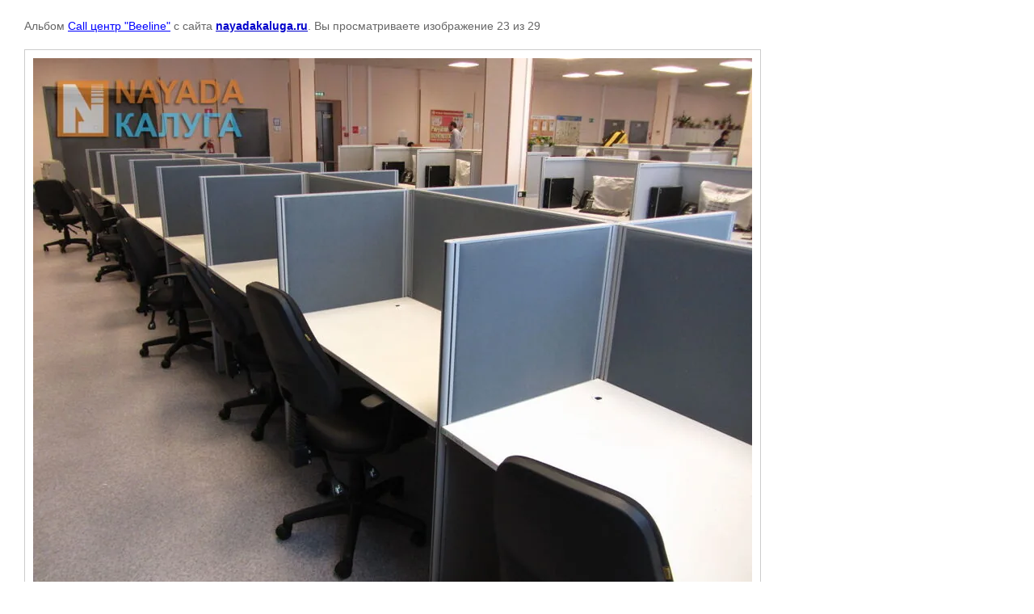

--- FILE ---
content_type: text/html; charset=utf-8
request_url: http://nayadakaluga.ru/fotogalereya-mobilnykh-peregorodok?mode=photo&photo_id=609712606
body_size: 2681
content:

			
		
		
	

	

	
	<!DOCTYPE html>
	<html>
	<head>
		<title></title>
		<meta name="description" content="">
		<meta name="keywords" content="">
		<meta name="robots" content="all"/>
		<meta name="revisit-after" content="31 days">
		<meta http-equiv="Content-Type" content="text/html; charset=UTF-8">
		<style type="text/css">
			
			body, td, div { font-size:14px; font-family:arial; background-color: white; margin: 0px 0px; } 
			p { color: #666; } 
			body { padding: 10px 30px; } 
			a { color: blue; }
			a.back { font-weight: bold; color: #0000cc; text-decoration: underline; } 
			img { border: 1px solid #c0c0c0; } 
			div { width: auto/*700px*/; display: inline-block; max-width: 100%;}
			h1 { font-size: 32px; } 
			.gallery2_album_photo_nav {margin: 10px 0;}
			.gallery2_album_photo_nav a{display: inline-block;}
			.gallery2MediumImage {padding: 10px; border: 1px solid #ccc; box-sizing: border-box; height: auto; max-width: 100%;}
			
		</style>
	 </head>
	 <body>
	 		 			<p>
			Альбом <a href="/fotogalereya-mobilnykh-peregorodok?mode=album&album_id=81805501" name="gallery">Call центр "Beeline"</a> с сайта <a class="back" href="http://nayadakaluga.ru/">nayadakaluga.ru</a>.
			Вы просматриваете изображение 23 из 29
		</p>
		<h1></h1>
				<div>
		<img alt="" src="/thumb/2/8_m0Ssscuc__2Z6aHKZorA/890r730/d/IMG__5933.jpg" class="gallery2MediumImage" />
		</div><br>
		<div class="gallery2_album_photo_nav">
				<a href="/fotogalereya-mobilnykh-peregorodok?mode=photo&photo_id=609712406">
			<img src="/thumb/2/4PpMvoBIzd6WEqbCwHTH_A/115r115/d/IMG__5931.jpg" /><br />
			Предыдущее
		</a>
				&nbsp;&nbsp;
				<a href="/fotogalereya-mobilnykh-peregorodok?mode=photo&photo_id=609712806">
			<img src="/thumb/2/vJ4PzT4v_CXF4d87MDjDKg/115r115/d/IMG__5934.jpg" /><br />
			Следующее
		</a>
				</div>
		<p>&copy; nayadakaluga.ru</p>
		<br clear="all">
		<!--LiveInternet counter--><script type="text/javascript"><!--
document.write("<a href='http://www.liveinternet.ru/click' "+
"target=_blank><img src='//counter.yadro.ru/hit?t45.6;r"+
escape(document.referrer)+((typeof(screen)=="undefined")?"":
";s"+screen.width+"*"+screen.height+"*"+(screen.colorDepth?
screen.colorDepth:screen.pixelDepth))+";u"+escape(document.URL)+
";h"+escape(document.title.substring(0,80))+";"+Math.random()+
"' alt='' title='LiveInternet' "+
"border='0' width='31' height='31'><\/a>")
//--></script><!--/LiveInternet-->

<!-- begin of Top100 code -->

<script id="top100Counter" type="text/javascript" src="http://counter.rambler.ru/top100.jcn?2541238"></script>
<noscript>
<a href="http://top100.rambler.ru/navi/2541238/">
<img src="http://counter.rambler.ru/top100.cnt?2541238" alt="Rambler's Top100" border="0" />
</a>

</noscript>
<!-- end of Top100 code -->


<!-- Rating@Mail.ru counter -->
<script type="text/javascript">//<![CDATA[
var a='';js=10;d=document;
try{a+=';r='+escape(d.referrer);}catch(e){}try{a+=';j='+navigator.javaEnabled();js=11;}catch(e){}
try{s=screen;a+=';s='+s.width+'*'+s.height;a+=';d='+(s.colorDepth?s.colorDepth:s.pixelDepth);js=12;}catch(e){}
try{if(typeof((new Array).push('t'))==="number")js=13;}catch(e){}
try{d.write('<a href="http://top.mail.ru/jump?from=2089511"><img src="http://d2.ce.bf.a1.top.mail.ru/counter?id=2089511;t=223;js='+js+
a+';rand='+Math.random()+'" alt="Рейтинг@Mail.ru" style="border:0;" height="31" width="88" \/><\/a>');}catch(e){}//]]></script>
<noscript><p><a href="http://top.mail.ru/jump?from=2089511"><img src="http://d2.ce.bf.a1.top.mail.ru/counter?js=na;id=2089511;t=223" 
style="border:0;" height="31" width="88" alt="Рейтинг@Mail.ru" /></a></p></noscript>
<!-- //Rating@Mail.ru counter -->

<!-- Yandex.Metrika counter -->
<script type="text/javascript" >
   (function(m,e,t,r,i,k,a){m[i]=m[i]||function(){(m[i].a=m[i].a||[]).push(arguments)};
   m[i].l=1*new Date();k=e.createElement(t),a=e.getElementsByTagName(t)[0],k.async=1,k.src=r,a.parentNode.insertBefore(k,a)})
   (window, document, "script", "https://mc.yandex.ru/metrika/tag.js", "ym");

   ym(72058084, "init", {
        clickmap:true,
        trackLinks:true,
        accurateTrackBounce:true,
        webvisor:true,
        ecommerce:"dataLayer"
   });
</script>
<noscript><div><img src="https://mc.yandex.ru/watch/72058084" style="position:absolute; left:-9999px;" alt="" /></div></noscript>
<!-- /Yandex.Metrika counter -->
<!--__INFO2026-02-01 00:55:19INFO__-->

	
<!-- assets.bottom -->
<!-- </noscript></script></style> -->
<script src="/my/s3/js/site.min.js?1769681696" ></script>
<script src="/my/s3/js/site/defender.min.js?1769681696" ></script>
<script src="https://cp.onicon.ru/loader/6641d21db887eed4678b457c.js" data-auto async></script>
<script >/*<![CDATA[*/
var megacounter_key="dff62a361916478322551c8da88ef2c0";
(function(d){
    var s = d.createElement("script");
    s.src = "//counter.megagroup.ru/loader.js?"+new Date().getTime();
    s.async = true;
    d.getElementsByTagName("head")[0].appendChild(s);
})(document);
/*]]>*/</script>
<script >/*<![CDATA[*/
$ite.start({"sid":250509,"vid":251319,"aid":17219,"stid":1,"cp":21,"active":true,"domain":"nayadakaluga.ru","lang":"ru","trusted":false,"debug":false,"captcha":3,"onetap":[{"provider":"vkontakte","provider_id":"51943837","code_verifier":"ZZOkD1m2YD4NwMMMYNOAY5jIxWz2lZzFWMMDGMWMVGj"}]});
/*]]>*/</script>
<!-- /assets.bottom -->
</body>
	</html>


--- FILE ---
content_type: text/javascript
request_url: http://counter.megagroup.ru/dff62a361916478322551c8da88ef2c0.js?r=&s=1280*720*24&u=http%3A%2F%2Fnayadakaluga.ru%2Ffotogalereya-mobilnykh-peregorodok%3Fmode%3Dphoto%26photo_id%3D609712606&t=&fv=0,0&en=1&rld=0&fr=0&callback=_sntnl1769899063160&1769899063160
body_size: 198
content:
//:1
_sntnl1769899063160({date:"Sat, 31 Jan 2026 22:37:43 GMT", res:"1"})